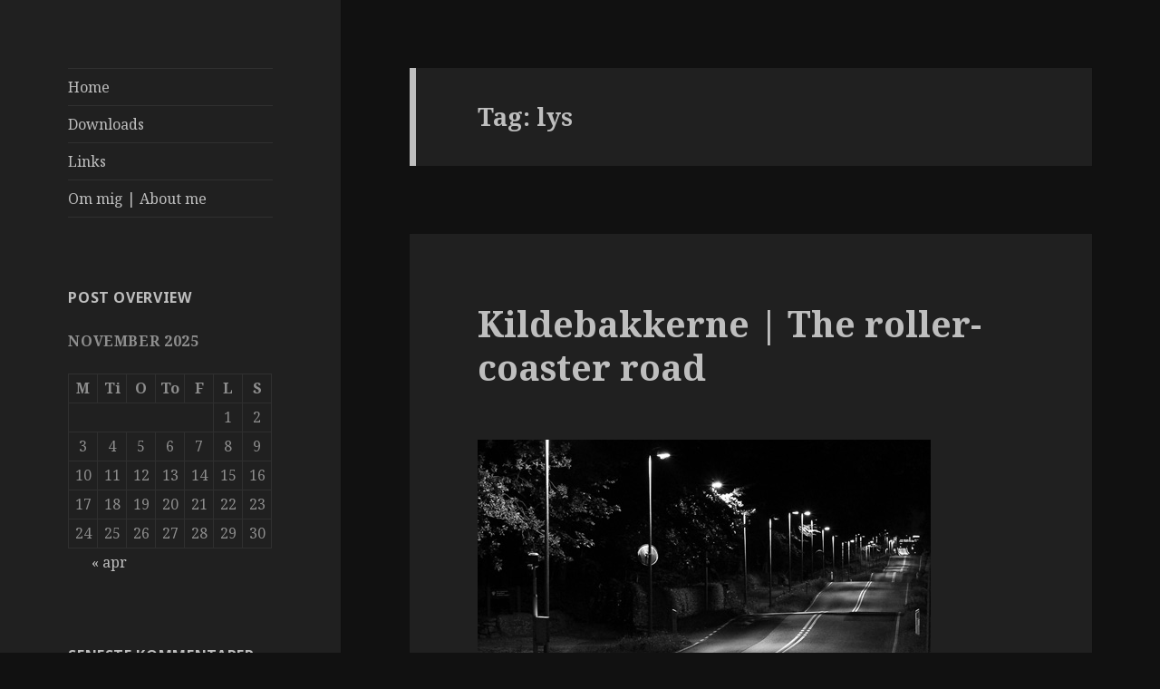

--- FILE ---
content_type: text/html; charset=UTF-8
request_url: https://c-langkjaer.dk/wordpress/tag/lys/
body_size: 11241
content:
<!DOCTYPE html>
<html lang="da-DK" class="no-js">
<head>
	<meta charset="UTF-8">
	<meta name="viewport" content="width=device-width">
	<link rel="profile" href="https://gmpg.org/xfn/11">
	<link rel="pingback" href="https://c-langkjaer.dk/wordpress/xmlrpc.php">
	<!--[if lt IE 9]>
	<script src="https://c-langkjaer.dk/wordpress/wp-content/themes/twentyfifteen/js/html5.js?ver=3.7.0"></script>
	<![endif]-->
	<script>(function(html){html.className = html.className.replace(/\bno-js\b/,'js')})(document.documentElement);</script>
<title>lys &#8211; Just another . . . . . . . . . blog!</title>
<meta name='robots' content='max-image-preview:large' />
<link rel='dns-prefetch' href='//secure.gravatar.com' />
<link rel='dns-prefetch' href='//fonts.googleapis.com' />
<link rel='dns-prefetch' href='//s.w.org' />
<link rel='dns-prefetch' href='//v0.wordpress.com' />
<link href='https://fonts.gstatic.com' crossorigin rel='preconnect' />
<link rel="alternate" type="application/rss+xml" title="Just another . . . . . . . . . blog! &raquo; Feed" href="https://c-langkjaer.dk/wordpress/feed/" />
<link rel="alternate" type="application/rss+xml" title="Just another . . . . . . . . . blog! &raquo;-kommentar-feed" href="https://c-langkjaer.dk/wordpress/comments/feed/" />
<link rel="alternate" type="application/rss+xml" title="Just another . . . . . . . . . blog! &raquo; lys-tag-feed" href="https://c-langkjaer.dk/wordpress/tag/lys/feed/" />
<script>
window._wpemojiSettings = {"baseUrl":"https:\/\/s.w.org\/images\/core\/emoji\/14.0.0\/72x72\/","ext":".png","svgUrl":"https:\/\/s.w.org\/images\/core\/emoji\/14.0.0\/svg\/","svgExt":".svg","source":{"concatemoji":"https:\/\/c-langkjaer.dk\/wordpress\/wp-includes\/js\/wp-emoji-release.min.js?ver=6.0.11"}};
/*! This file is auto-generated */
!function(e,a,t){var n,r,o,i=a.createElement("canvas"),p=i.getContext&&i.getContext("2d");function s(e,t){var a=String.fromCharCode,e=(p.clearRect(0,0,i.width,i.height),p.fillText(a.apply(this,e),0,0),i.toDataURL());return p.clearRect(0,0,i.width,i.height),p.fillText(a.apply(this,t),0,0),e===i.toDataURL()}function c(e){var t=a.createElement("script");t.src=e,t.defer=t.type="text/javascript",a.getElementsByTagName("head")[0].appendChild(t)}for(o=Array("flag","emoji"),t.supports={everything:!0,everythingExceptFlag:!0},r=0;r<o.length;r++)t.supports[o[r]]=function(e){if(!p||!p.fillText)return!1;switch(p.textBaseline="top",p.font="600 32px Arial",e){case"flag":return s([127987,65039,8205,9895,65039],[127987,65039,8203,9895,65039])?!1:!s([55356,56826,55356,56819],[55356,56826,8203,55356,56819])&&!s([55356,57332,56128,56423,56128,56418,56128,56421,56128,56430,56128,56423,56128,56447],[55356,57332,8203,56128,56423,8203,56128,56418,8203,56128,56421,8203,56128,56430,8203,56128,56423,8203,56128,56447]);case"emoji":return!s([129777,127995,8205,129778,127999],[129777,127995,8203,129778,127999])}return!1}(o[r]),t.supports.everything=t.supports.everything&&t.supports[o[r]],"flag"!==o[r]&&(t.supports.everythingExceptFlag=t.supports.everythingExceptFlag&&t.supports[o[r]]);t.supports.everythingExceptFlag=t.supports.everythingExceptFlag&&!t.supports.flag,t.DOMReady=!1,t.readyCallback=function(){t.DOMReady=!0},t.supports.everything||(n=function(){t.readyCallback()},a.addEventListener?(a.addEventListener("DOMContentLoaded",n,!1),e.addEventListener("load",n,!1)):(e.attachEvent("onload",n),a.attachEvent("onreadystatechange",function(){"complete"===a.readyState&&t.readyCallback()})),(e=t.source||{}).concatemoji?c(e.concatemoji):e.wpemoji&&e.twemoji&&(c(e.twemoji),c(e.wpemoji)))}(window,document,window._wpemojiSettings);
</script>
<style>
img.wp-smiley,
img.emoji {
	display: inline !important;
	border: none !important;
	box-shadow: none !important;
	height: 1em !important;
	width: 1em !important;
	margin: 0 0.07em !important;
	vertical-align: -0.1em !important;
	background: none !important;
	padding: 0 !important;
}
</style>
	<link rel='stylesheet' id='twentyfifteen-jetpack-css'  href='https://c-langkjaer.dk/wordpress/wp-content/plugins/jetpack/modules/theme-tools/compat/twentyfifteen.css?ver=11.2.2' media='all' />
<link rel='stylesheet' id='wp-block-library-css'  href='https://c-langkjaer.dk/wordpress/wp-includes/css/dist/block-library/style.min.css?ver=6.0.11' media='all' />
<style id='wp-block-library-inline-css'>
.has-text-align-justify{text-align:justify;}
</style>
<style id='wp-block-library-theme-inline-css'>
.wp-block-audio figcaption{color:#555;font-size:13px;text-align:center}.is-dark-theme .wp-block-audio figcaption{color:hsla(0,0%,100%,.65)}.wp-block-code{border:1px solid #ccc;border-radius:4px;font-family:Menlo,Consolas,monaco,monospace;padding:.8em 1em}.wp-block-embed figcaption{color:#555;font-size:13px;text-align:center}.is-dark-theme .wp-block-embed figcaption{color:hsla(0,0%,100%,.65)}.blocks-gallery-caption{color:#555;font-size:13px;text-align:center}.is-dark-theme .blocks-gallery-caption{color:hsla(0,0%,100%,.65)}.wp-block-image figcaption{color:#555;font-size:13px;text-align:center}.is-dark-theme .wp-block-image figcaption{color:hsla(0,0%,100%,.65)}.wp-block-pullquote{border-top:4px solid;border-bottom:4px solid;margin-bottom:1.75em;color:currentColor}.wp-block-pullquote__citation,.wp-block-pullquote cite,.wp-block-pullquote footer{color:currentColor;text-transform:uppercase;font-size:.8125em;font-style:normal}.wp-block-quote{border-left:.25em solid;margin:0 0 1.75em;padding-left:1em}.wp-block-quote cite,.wp-block-quote footer{color:currentColor;font-size:.8125em;position:relative;font-style:normal}.wp-block-quote.has-text-align-right{border-left:none;border-right:.25em solid;padding-left:0;padding-right:1em}.wp-block-quote.has-text-align-center{border:none;padding-left:0}.wp-block-quote.is-large,.wp-block-quote.is-style-large,.wp-block-quote.is-style-plain{border:none}.wp-block-search .wp-block-search__label{font-weight:700}:where(.wp-block-group.has-background){padding:1.25em 2.375em}.wp-block-separator.has-css-opacity{opacity:.4}.wp-block-separator{border:none;border-bottom:2px solid;margin-left:auto;margin-right:auto}.wp-block-separator.has-alpha-channel-opacity{opacity:1}.wp-block-separator:not(.is-style-wide):not(.is-style-dots){width:100px}.wp-block-separator.has-background:not(.is-style-dots){border-bottom:none;height:1px}.wp-block-separator.has-background:not(.is-style-wide):not(.is-style-dots){height:2px}.wp-block-table thead{border-bottom:3px solid}.wp-block-table tfoot{border-top:3px solid}.wp-block-table td,.wp-block-table th{padding:.5em;border:1px solid;word-break:normal}.wp-block-table figcaption{color:#555;font-size:13px;text-align:center}.is-dark-theme .wp-block-table figcaption{color:hsla(0,0%,100%,.65)}.wp-block-video figcaption{color:#555;font-size:13px;text-align:center}.is-dark-theme .wp-block-video figcaption{color:hsla(0,0%,100%,.65)}.wp-block-template-part.has-background{padding:1.25em 2.375em;margin-top:0;margin-bottom:0}
</style>
<link rel='stylesheet' id='mediaelement-css'  href='https://c-langkjaer.dk/wordpress/wp-includes/js/mediaelement/mediaelementplayer-legacy.min.css?ver=4.2.16' media='all' />
<link rel='stylesheet' id='wp-mediaelement-css'  href='https://c-langkjaer.dk/wordpress/wp-includes/js/mediaelement/wp-mediaelement.min.css?ver=6.0.11' media='all' />
<style id='global-styles-inline-css'>
body{--wp--preset--color--black: #000000;--wp--preset--color--cyan-bluish-gray: #abb8c3;--wp--preset--color--white: #fff;--wp--preset--color--pale-pink: #f78da7;--wp--preset--color--vivid-red: #cf2e2e;--wp--preset--color--luminous-vivid-orange: #ff6900;--wp--preset--color--luminous-vivid-amber: #fcb900;--wp--preset--color--light-green-cyan: #7bdcb5;--wp--preset--color--vivid-green-cyan: #00d084;--wp--preset--color--pale-cyan-blue: #8ed1fc;--wp--preset--color--vivid-cyan-blue: #0693e3;--wp--preset--color--vivid-purple: #9b51e0;--wp--preset--color--dark-gray: #111;--wp--preset--color--light-gray: #f1f1f1;--wp--preset--color--yellow: #f4ca16;--wp--preset--color--dark-brown: #352712;--wp--preset--color--medium-pink: #e53b51;--wp--preset--color--light-pink: #ffe5d1;--wp--preset--color--dark-purple: #2e2256;--wp--preset--color--purple: #674970;--wp--preset--color--blue-gray: #22313f;--wp--preset--color--bright-blue: #55c3dc;--wp--preset--color--light-blue: #e9f2f9;--wp--preset--gradient--vivid-cyan-blue-to-vivid-purple: linear-gradient(135deg,rgba(6,147,227,1) 0%,rgb(155,81,224) 100%);--wp--preset--gradient--light-green-cyan-to-vivid-green-cyan: linear-gradient(135deg,rgb(122,220,180) 0%,rgb(0,208,130) 100%);--wp--preset--gradient--luminous-vivid-amber-to-luminous-vivid-orange: linear-gradient(135deg,rgba(252,185,0,1) 0%,rgba(255,105,0,1) 100%);--wp--preset--gradient--luminous-vivid-orange-to-vivid-red: linear-gradient(135deg,rgba(255,105,0,1) 0%,rgb(207,46,46) 100%);--wp--preset--gradient--very-light-gray-to-cyan-bluish-gray: linear-gradient(135deg,rgb(238,238,238) 0%,rgb(169,184,195) 100%);--wp--preset--gradient--cool-to-warm-spectrum: linear-gradient(135deg,rgb(74,234,220) 0%,rgb(151,120,209) 20%,rgb(207,42,186) 40%,rgb(238,44,130) 60%,rgb(251,105,98) 80%,rgb(254,248,76) 100%);--wp--preset--gradient--blush-light-purple: linear-gradient(135deg,rgb(255,206,236) 0%,rgb(152,150,240) 100%);--wp--preset--gradient--blush-bordeaux: linear-gradient(135deg,rgb(254,205,165) 0%,rgb(254,45,45) 50%,rgb(107,0,62) 100%);--wp--preset--gradient--luminous-dusk: linear-gradient(135deg,rgb(255,203,112) 0%,rgb(199,81,192) 50%,rgb(65,88,208) 100%);--wp--preset--gradient--pale-ocean: linear-gradient(135deg,rgb(255,245,203) 0%,rgb(182,227,212) 50%,rgb(51,167,181) 100%);--wp--preset--gradient--electric-grass: linear-gradient(135deg,rgb(202,248,128) 0%,rgb(113,206,126) 100%);--wp--preset--gradient--midnight: linear-gradient(135deg,rgb(2,3,129) 0%,rgb(40,116,252) 100%);--wp--preset--gradient--dark-gray-gradient-gradient: linear-gradient(90deg, rgba(17,17,17,1) 0%, rgba(42,42,42,1) 100%);--wp--preset--gradient--light-gray-gradient: linear-gradient(90deg, rgba(241,241,241,1) 0%, rgba(215,215,215,1) 100%);--wp--preset--gradient--white-gradient: linear-gradient(90deg, rgba(255,255,255,1) 0%, rgba(230,230,230,1) 100%);--wp--preset--gradient--yellow-gradient: linear-gradient(90deg, rgba(244,202,22,1) 0%, rgba(205,168,10,1) 100%);--wp--preset--gradient--dark-brown-gradient: linear-gradient(90deg, rgba(53,39,18,1) 0%, rgba(91,67,31,1) 100%);--wp--preset--gradient--medium-pink-gradient: linear-gradient(90deg, rgba(229,59,81,1) 0%, rgba(209,28,51,1) 100%);--wp--preset--gradient--light-pink-gradient: linear-gradient(90deg, rgba(255,229,209,1) 0%, rgba(255,200,158,1) 100%);--wp--preset--gradient--dark-purple-gradient: linear-gradient(90deg, rgba(46,34,86,1) 0%, rgba(66,48,123,1) 100%);--wp--preset--gradient--purple-gradient: linear-gradient(90deg, rgba(103,73,112,1) 0%, rgba(131,93,143,1) 100%);--wp--preset--gradient--blue-gray-gradient: linear-gradient(90deg, rgba(34,49,63,1) 0%, rgba(52,75,96,1) 100%);--wp--preset--gradient--bright-blue-gradient: linear-gradient(90deg, rgba(85,195,220,1) 0%, rgba(43,180,211,1) 100%);--wp--preset--gradient--light-blue-gradient: linear-gradient(90deg, rgba(233,242,249,1) 0%, rgba(193,218,238,1) 100%);--wp--preset--duotone--dark-grayscale: url('#wp-duotone-dark-grayscale');--wp--preset--duotone--grayscale: url('#wp-duotone-grayscale');--wp--preset--duotone--purple-yellow: url('#wp-duotone-purple-yellow');--wp--preset--duotone--blue-red: url('#wp-duotone-blue-red');--wp--preset--duotone--midnight: url('#wp-duotone-midnight');--wp--preset--duotone--magenta-yellow: url('#wp-duotone-magenta-yellow');--wp--preset--duotone--purple-green: url('#wp-duotone-purple-green');--wp--preset--duotone--blue-orange: url('#wp-duotone-blue-orange');--wp--preset--font-size--small: 13px;--wp--preset--font-size--medium: 20px;--wp--preset--font-size--large: 36px;--wp--preset--font-size--x-large: 42px;}.has-black-color{color: var(--wp--preset--color--black) !important;}.has-cyan-bluish-gray-color{color: var(--wp--preset--color--cyan-bluish-gray) !important;}.has-white-color{color: var(--wp--preset--color--white) !important;}.has-pale-pink-color{color: var(--wp--preset--color--pale-pink) !important;}.has-vivid-red-color{color: var(--wp--preset--color--vivid-red) !important;}.has-luminous-vivid-orange-color{color: var(--wp--preset--color--luminous-vivid-orange) !important;}.has-luminous-vivid-amber-color{color: var(--wp--preset--color--luminous-vivid-amber) !important;}.has-light-green-cyan-color{color: var(--wp--preset--color--light-green-cyan) !important;}.has-vivid-green-cyan-color{color: var(--wp--preset--color--vivid-green-cyan) !important;}.has-pale-cyan-blue-color{color: var(--wp--preset--color--pale-cyan-blue) !important;}.has-vivid-cyan-blue-color{color: var(--wp--preset--color--vivid-cyan-blue) !important;}.has-vivid-purple-color{color: var(--wp--preset--color--vivid-purple) !important;}.has-black-background-color{background-color: var(--wp--preset--color--black) !important;}.has-cyan-bluish-gray-background-color{background-color: var(--wp--preset--color--cyan-bluish-gray) !important;}.has-white-background-color{background-color: var(--wp--preset--color--white) !important;}.has-pale-pink-background-color{background-color: var(--wp--preset--color--pale-pink) !important;}.has-vivid-red-background-color{background-color: var(--wp--preset--color--vivid-red) !important;}.has-luminous-vivid-orange-background-color{background-color: var(--wp--preset--color--luminous-vivid-orange) !important;}.has-luminous-vivid-amber-background-color{background-color: var(--wp--preset--color--luminous-vivid-amber) !important;}.has-light-green-cyan-background-color{background-color: var(--wp--preset--color--light-green-cyan) !important;}.has-vivid-green-cyan-background-color{background-color: var(--wp--preset--color--vivid-green-cyan) !important;}.has-pale-cyan-blue-background-color{background-color: var(--wp--preset--color--pale-cyan-blue) !important;}.has-vivid-cyan-blue-background-color{background-color: var(--wp--preset--color--vivid-cyan-blue) !important;}.has-vivid-purple-background-color{background-color: var(--wp--preset--color--vivid-purple) !important;}.has-black-border-color{border-color: var(--wp--preset--color--black) !important;}.has-cyan-bluish-gray-border-color{border-color: var(--wp--preset--color--cyan-bluish-gray) !important;}.has-white-border-color{border-color: var(--wp--preset--color--white) !important;}.has-pale-pink-border-color{border-color: var(--wp--preset--color--pale-pink) !important;}.has-vivid-red-border-color{border-color: var(--wp--preset--color--vivid-red) !important;}.has-luminous-vivid-orange-border-color{border-color: var(--wp--preset--color--luminous-vivid-orange) !important;}.has-luminous-vivid-amber-border-color{border-color: var(--wp--preset--color--luminous-vivid-amber) !important;}.has-light-green-cyan-border-color{border-color: var(--wp--preset--color--light-green-cyan) !important;}.has-vivid-green-cyan-border-color{border-color: var(--wp--preset--color--vivid-green-cyan) !important;}.has-pale-cyan-blue-border-color{border-color: var(--wp--preset--color--pale-cyan-blue) !important;}.has-vivid-cyan-blue-border-color{border-color: var(--wp--preset--color--vivid-cyan-blue) !important;}.has-vivid-purple-border-color{border-color: var(--wp--preset--color--vivid-purple) !important;}.has-vivid-cyan-blue-to-vivid-purple-gradient-background{background: var(--wp--preset--gradient--vivid-cyan-blue-to-vivid-purple) !important;}.has-light-green-cyan-to-vivid-green-cyan-gradient-background{background: var(--wp--preset--gradient--light-green-cyan-to-vivid-green-cyan) !important;}.has-luminous-vivid-amber-to-luminous-vivid-orange-gradient-background{background: var(--wp--preset--gradient--luminous-vivid-amber-to-luminous-vivid-orange) !important;}.has-luminous-vivid-orange-to-vivid-red-gradient-background{background: var(--wp--preset--gradient--luminous-vivid-orange-to-vivid-red) !important;}.has-very-light-gray-to-cyan-bluish-gray-gradient-background{background: var(--wp--preset--gradient--very-light-gray-to-cyan-bluish-gray) !important;}.has-cool-to-warm-spectrum-gradient-background{background: var(--wp--preset--gradient--cool-to-warm-spectrum) !important;}.has-blush-light-purple-gradient-background{background: var(--wp--preset--gradient--blush-light-purple) !important;}.has-blush-bordeaux-gradient-background{background: var(--wp--preset--gradient--blush-bordeaux) !important;}.has-luminous-dusk-gradient-background{background: var(--wp--preset--gradient--luminous-dusk) !important;}.has-pale-ocean-gradient-background{background: var(--wp--preset--gradient--pale-ocean) !important;}.has-electric-grass-gradient-background{background: var(--wp--preset--gradient--electric-grass) !important;}.has-midnight-gradient-background{background: var(--wp--preset--gradient--midnight) !important;}.has-small-font-size{font-size: var(--wp--preset--font-size--small) !important;}.has-medium-font-size{font-size: var(--wp--preset--font-size--medium) !important;}.has-large-font-size{font-size: var(--wp--preset--font-size--large) !important;}.has-x-large-font-size{font-size: var(--wp--preset--font-size--x-large) !important;}
</style>
<link rel='stylesheet' id='twentyfifteen-fonts-css'  href='https://fonts.googleapis.com/css?family=Noto+Sans%3A400italic%2C700italic%2C400%2C700%7CNoto+Serif%3A400italic%2C700italic%2C400%2C700%7CInconsolata%3A400%2C700&#038;subset=latin%2Clatin-ext&#038;display=fallback' media='all' />
<link rel='stylesheet' id='genericons-css'  href='https://c-langkjaer.dk/wordpress/wp-content/plugins/jetpack/_inc/genericons/genericons/genericons.css?ver=3.1' media='all' />
<link rel='stylesheet' id='twentyfifteen-style-css'  href='https://c-langkjaer.dk/wordpress/wp-content/themes/twentyfifteenschild/style.css?ver=20201208' media='all' />
<style id='twentyfifteen-style-inline-css'>
	/* Color Scheme */

	/* Background Color */
	body {
		background-color: #111111;
	}

	/* Sidebar Background Color */
	body:before,
	.site-header {
		background-color: #202020;
	}

	/* Box Background Color */
	.post-navigation,
	.pagination,
	.secondary,
	.site-footer,
	.hentry,
	.page-header,
	.page-content,
	.comments-area,
	.widecolumn {
		background-color: #202020;
	}

	/* Box Background Color */
	button,
	input[type="button"],
	input[type="reset"],
	input[type="submit"],
	.pagination .prev,
	.pagination .next,
	.widget_calendar tbody a,
	.widget_calendar tbody a:hover,
	.widget_calendar tbody a:focus,
	.page-links a,
	.page-links a:hover,
	.page-links a:focus,
	.sticky-post {
		color: #202020;
	}

	/* Main Text Color */
	button,
	input[type="button"],
	input[type="reset"],
	input[type="submit"],
	.pagination .prev,
	.pagination .next,
	.widget_calendar tbody a,
	.page-links a,
	.sticky-post {
		background-color: #bebebe;
	}

	/* Main Text Color */
	body,
	blockquote cite,
	blockquote small,
	a,
	.dropdown-toggle:after,
	.image-navigation a:hover,
	.image-navigation a:focus,
	.comment-navigation a:hover,
	.comment-navigation a:focus,
	.widget-title,
	.entry-footer a:hover,
	.entry-footer a:focus,
	.comment-metadata a:hover,
	.comment-metadata a:focus,
	.pingback .edit-link a:hover,
	.pingback .edit-link a:focus,
	.comment-list .reply a:hover,
	.comment-list .reply a:focus,
	.site-info a:hover,
	.site-info a:focus {
		color: #bebebe;
	}

	/* Main Text Color */
	.entry-content a,
	.entry-summary a,
	.page-content a,
	.comment-content a,
	.pingback .comment-body > a,
	.author-description a,
	.taxonomy-description a,
	.textwidget a,
	.entry-footer a:hover,
	.comment-metadata a:hover,
	.pingback .edit-link a:hover,
	.comment-list .reply a:hover,
	.site-info a:hover {
		border-color: #bebebe;
	}

	/* Secondary Text Color */
	button:hover,
	button:focus,
	input[type="button"]:hover,
	input[type="button"]:focus,
	input[type="reset"]:hover,
	input[type="reset"]:focus,
	input[type="submit"]:hover,
	input[type="submit"]:focus,
	.pagination .prev:hover,
	.pagination .prev:focus,
	.pagination .next:hover,
	.pagination .next:focus,
	.widget_calendar tbody a:hover,
	.widget_calendar tbody a:focus,
	.page-links a:hover,
	.page-links a:focus {
		background-color: #bebebe; /* Fallback for IE7 and IE8 */
		background-color: rgba( 190, 190, 190, 0.7);
	}

	/* Secondary Text Color */
	blockquote,
	a:hover,
	a:focus,
	.main-navigation .menu-item-description,
	.post-navigation .meta-nav,
	.post-navigation a:hover .post-title,
	.post-navigation a:focus .post-title,
	.image-navigation,
	.image-navigation a,
	.comment-navigation,
	.comment-navigation a,
	.widget,
	.author-heading,
	.entry-footer,
	.entry-footer a,
	.taxonomy-description,
	.page-links > .page-links-title,
	.entry-caption,
	.comment-author,
	.comment-metadata,
	.comment-metadata a,
	.pingback .edit-link,
	.pingback .edit-link a,
	.post-password-form label,
	.comment-form label,
	.comment-notes,
	.comment-awaiting-moderation,
	.logged-in-as,
	.form-allowed-tags,
	.no-comments,
	.site-info,
	.site-info a,
	.wp-caption-text,
	.gallery-caption,
	.comment-list .reply a,
	.widecolumn label,
	.widecolumn .mu_register label {
		color: #bebebe; /* Fallback for IE7 and IE8 */
		color: rgba( 190, 190, 190, 0.7);
	}

	/* Secondary Text Color */
	blockquote,
	.logged-in-as a:hover,
	.comment-author a:hover {
		border-color: #bebebe; /* Fallback for IE7 and IE8 */
		border-color: rgba( 190, 190, 190, 0.7);
	}

	/* Border Color */
	hr,
	.dropdown-toggle:hover,
	.dropdown-toggle:focus {
		background-color: #bebebe; /* Fallback for IE7 and IE8 */
		background-color: rgba( 190, 190, 190, 0.1);
	}

	/* Border Color */
	pre,
	abbr[title],
	table,
	th,
	td,
	input,
	textarea,
	.main-navigation ul,
	.main-navigation li,
	.post-navigation,
	.post-navigation div + div,
	.pagination,
	.comment-navigation,
	.widget li,
	.widget_categories .children,
	.widget_nav_menu .sub-menu,
	.widget_pages .children,
	.site-header,
	.site-footer,
	.hentry + .hentry,
	.author-info,
	.entry-content .page-links a,
	.page-links > span,
	.page-header,
	.comments-area,
	.comment-list + .comment-respond,
	.comment-list article,
	.comment-list .pingback,
	.comment-list .trackback,
	.comment-list .reply a,
	.no-comments {
		border-color: #bebebe; /* Fallback for IE7 and IE8 */
		border-color: rgba( 190, 190, 190, 0.1);
	}

	/* Border Focus Color */
	a:focus,
	button:focus,
	input:focus {
		outline-color: #bebebe; /* Fallback for IE7 and IE8 */
		outline-color: rgba( 190, 190, 190, 0.3);
	}

	input:focus,
	textarea:focus {
		border-color: #bebebe; /* Fallback for IE7 and IE8 */
		border-color: rgba( 190, 190, 190, 0.3);
	}

	/* Sidebar Link Color */
	.secondary-toggle:before {
		color: #bebebe;
	}

	.site-title a,
	.site-description {
		color: #bebebe;
	}

	/* Sidebar Text Color */
	.site-title a:hover,
	.site-title a:focus {
		color: rgba( 190, 190, 190, 0.7);
	}

	/* Sidebar Border Color */
	.secondary-toggle {
		border-color: #bebebe; /* Fallback for IE7 and IE8 */
		border-color: rgba( 190, 190, 190, 0.1);
	}

	/* Sidebar Border Focus Color */
	.secondary-toggle:hover,
	.secondary-toggle:focus {
		border-color: #bebebe; /* Fallback for IE7 and IE8 */
		border-color: rgba( 190, 190, 190, 0.3);
	}

	.site-title a {
		outline-color: #bebebe; /* Fallback for IE7 and IE8 */
		outline-color: rgba( 190, 190, 190, 0.3);
	}

	/* Meta Background Color */
	.entry-footer {
		background-color: #1b1b1b;
	}

	@media screen and (min-width: 38.75em) {
		/* Main Text Color */
		.page-header {
			border-color: #bebebe;
		}
	}

	@media screen and (min-width: 59.6875em) {
		/* Make sure its transparent on desktop */
		.site-header,
		.secondary {
			background-color: transparent;
		}

		/* Sidebar Background Color */
		.widget button,
		.widget input[type="button"],
		.widget input[type="reset"],
		.widget input[type="submit"],
		.widget_calendar tbody a,
		.widget_calendar tbody a:hover,
		.widget_calendar tbody a:focus {
			color: #202020;
		}

		/* Sidebar Link Color */
		.secondary a,
		.dropdown-toggle:after,
		.widget-title,
		.widget blockquote cite,
		.widget blockquote small {
			color: #bebebe;
		}

		.widget button,
		.widget input[type="button"],
		.widget input[type="reset"],
		.widget input[type="submit"],
		.widget_calendar tbody a {
			background-color: #bebebe;
		}

		.textwidget a {
			border-color: #bebebe;
		}

		/* Sidebar Text Color */
		.secondary a:hover,
		.secondary a:focus,
		.main-navigation .menu-item-description,
		.widget,
		.widget blockquote,
		.widget .wp-caption-text,
		.widget .gallery-caption {
			color: rgba( 190, 190, 190, 0.7);
		}

		.widget button:hover,
		.widget button:focus,
		.widget input[type="button"]:hover,
		.widget input[type="button"]:focus,
		.widget input[type="reset"]:hover,
		.widget input[type="reset"]:focus,
		.widget input[type="submit"]:hover,
		.widget input[type="submit"]:focus,
		.widget_calendar tbody a:hover,
		.widget_calendar tbody a:focus {
			background-color: rgba( 190, 190, 190, 0.7);
		}

		.widget blockquote {
			border-color: rgba( 190, 190, 190, 0.7);
		}

		/* Sidebar Border Color */
		.main-navigation ul,
		.main-navigation li,
		.widget input,
		.widget textarea,
		.widget table,
		.widget th,
		.widget td,
		.widget pre,
		.widget li,
		.widget_categories .children,
		.widget_nav_menu .sub-menu,
		.widget_pages .children,
		.widget abbr[title] {
			border-color: rgba( 190, 190, 190, 0.1);
		}

		.dropdown-toggle:hover,
		.dropdown-toggle:focus,
		.widget hr {
			background-color: rgba( 190, 190, 190, 0.1);
		}

		.widget input:focus,
		.widget textarea:focus {
			border-color: rgba( 190, 190, 190, 0.3);
		}

		.sidebar a:focus,
		.dropdown-toggle:focus {
			outline-color: rgba( 190, 190, 190, 0.3);
		}
	}
</style>
<link rel='stylesheet' id='twentyfifteen-block-style-css'  href='https://c-langkjaer.dk/wordpress/wp-content/themes/twentyfifteen/css/blocks.css?ver=20220524' media='all' />
<!--[if lt IE 9]>
<link rel='stylesheet' id='twentyfifteen-ie-css'  href='https://c-langkjaer.dk/wordpress/wp-content/themes/twentyfifteen/css/ie.css?ver=20170916' media='all' />
<![endif]-->
<!--[if lt IE 8]>
<link rel='stylesheet' id='twentyfifteen-ie7-css'  href='https://c-langkjaer.dk/wordpress/wp-content/themes/twentyfifteen/css/ie7.css?ver=20141210' media='all' />
<![endif]-->
<link rel='stylesheet' id='jetpack_css-css'  href='https://c-langkjaer.dk/wordpress/wp-content/plugins/jetpack/css/jetpack.css?ver=11.2.2' media='all' />
<script src='https://c-langkjaer.dk/wordpress/wp-includes/js/jquery/jquery.min.js?ver=3.6.0' id='jquery-core-js'></script>
<script src='https://c-langkjaer.dk/wordpress/wp-includes/js/jquery/jquery-migrate.min.js?ver=3.3.2' id='jquery-migrate-js'></script>
<link rel="https://api.w.org/" href="https://c-langkjaer.dk/wordpress/wp-json/" /><link rel="alternate" type="application/json" href="https://c-langkjaer.dk/wordpress/wp-json/wp/v2/tags/123" /><link rel="EditURI" type="application/rsd+xml" title="RSD" href="https://c-langkjaer.dk/wordpress/xmlrpc.php?rsd" />
<link rel="wlwmanifest" type="application/wlwmanifest+xml" href="https://c-langkjaer.dk/wordpress/wp-includes/wlwmanifest.xml" /> 
<meta name="generator" content="WordPress 6.0.11" />
<style>img#wpstats{display:none}</style>
	<style>.recentcomments a{display:inline !important;padding:0 !important;margin:0 !important;}</style>		<style type="text/css" id="twentyfifteen-header-css">
				.site-header {
			padding-top: 14px;
			padding-bottom: 14px;
		}

		.site-branding {
			min-height: 42px;
		}

		@media screen and (min-width: 46.25em) {
			.site-header {
				padding-top: 21px;
				padding-bottom: 21px;
			}
			.site-branding {
				min-height: 56px;
			}
		}
		@media screen and (min-width: 55em) {
			.site-header {
				padding-top: 25px;
				padding-bottom: 25px;
			}
			.site-branding {
				min-height: 62px;
			}
		}
		@media screen and (min-width: 59.6875em) {
			.site-header {
				padding-top: 0;
				padding-bottom: 0;
			}
			.site-branding {
				min-height: 0;
			}
		}
					.site-title,
		.site-description {
			clip: rect(1px, 1px, 1px, 1px);
			position: absolute;
		}
		</style>
		
<!-- Jetpack Open Graph Tags -->
<meta property="og:type" content="website" />
<meta property="og:title" content="lys &#8211; Just another . . . . . . . . . blog!" />
<meta property="og:url" content="https://c-langkjaer.dk/wordpress/tag/lys/" />
<meta property="og:site_name" content="Just another . . . . . . . . . blog!" />
<meta property="og:image" content="https://s0.wp.com/i/blank.jpg" />
<meta property="og:image:alt" content="" />
<meta property="og:locale" content="da_DK" />

<!-- End Jetpack Open Graph Tags -->
</head>

<body data-rsssl=1 class="archive tag tag-lys tag-123 wp-embed-responsive">
<svg xmlns="http://www.w3.org/2000/svg" viewBox="0 0 0 0" width="0" height="0" focusable="false" role="none" style="visibility: hidden; position: absolute; left: -9999px; overflow: hidden;" ><defs><filter id="wp-duotone-dark-grayscale"><feColorMatrix color-interpolation-filters="sRGB" type="matrix" values=" .299 .587 .114 0 0 .299 .587 .114 0 0 .299 .587 .114 0 0 .299 .587 .114 0 0 " /><feComponentTransfer color-interpolation-filters="sRGB" ><feFuncR type="table" tableValues="0 0.49803921568627" /><feFuncG type="table" tableValues="0 0.49803921568627" /><feFuncB type="table" tableValues="0 0.49803921568627" /><feFuncA type="table" tableValues="1 1" /></feComponentTransfer><feComposite in2="SourceGraphic" operator="in" /></filter></defs></svg><svg xmlns="http://www.w3.org/2000/svg" viewBox="0 0 0 0" width="0" height="0" focusable="false" role="none" style="visibility: hidden; position: absolute; left: -9999px; overflow: hidden;" ><defs><filter id="wp-duotone-grayscale"><feColorMatrix color-interpolation-filters="sRGB" type="matrix" values=" .299 .587 .114 0 0 .299 .587 .114 0 0 .299 .587 .114 0 0 .299 .587 .114 0 0 " /><feComponentTransfer color-interpolation-filters="sRGB" ><feFuncR type="table" tableValues="0 1" /><feFuncG type="table" tableValues="0 1" /><feFuncB type="table" tableValues="0 1" /><feFuncA type="table" tableValues="1 1" /></feComponentTransfer><feComposite in2="SourceGraphic" operator="in" /></filter></defs></svg><svg xmlns="http://www.w3.org/2000/svg" viewBox="0 0 0 0" width="0" height="0" focusable="false" role="none" style="visibility: hidden; position: absolute; left: -9999px; overflow: hidden;" ><defs><filter id="wp-duotone-purple-yellow"><feColorMatrix color-interpolation-filters="sRGB" type="matrix" values=" .299 .587 .114 0 0 .299 .587 .114 0 0 .299 .587 .114 0 0 .299 .587 .114 0 0 " /><feComponentTransfer color-interpolation-filters="sRGB" ><feFuncR type="table" tableValues="0.54901960784314 0.98823529411765" /><feFuncG type="table" tableValues="0 1" /><feFuncB type="table" tableValues="0.71764705882353 0.25490196078431" /><feFuncA type="table" tableValues="1 1" /></feComponentTransfer><feComposite in2="SourceGraphic" operator="in" /></filter></defs></svg><svg xmlns="http://www.w3.org/2000/svg" viewBox="0 0 0 0" width="0" height="0" focusable="false" role="none" style="visibility: hidden; position: absolute; left: -9999px; overflow: hidden;" ><defs><filter id="wp-duotone-blue-red"><feColorMatrix color-interpolation-filters="sRGB" type="matrix" values=" .299 .587 .114 0 0 .299 .587 .114 0 0 .299 .587 .114 0 0 .299 .587 .114 0 0 " /><feComponentTransfer color-interpolation-filters="sRGB" ><feFuncR type="table" tableValues="0 1" /><feFuncG type="table" tableValues="0 0.27843137254902" /><feFuncB type="table" tableValues="0.5921568627451 0.27843137254902" /><feFuncA type="table" tableValues="1 1" /></feComponentTransfer><feComposite in2="SourceGraphic" operator="in" /></filter></defs></svg><svg xmlns="http://www.w3.org/2000/svg" viewBox="0 0 0 0" width="0" height="0" focusable="false" role="none" style="visibility: hidden; position: absolute; left: -9999px; overflow: hidden;" ><defs><filter id="wp-duotone-midnight"><feColorMatrix color-interpolation-filters="sRGB" type="matrix" values=" .299 .587 .114 0 0 .299 .587 .114 0 0 .299 .587 .114 0 0 .299 .587 .114 0 0 " /><feComponentTransfer color-interpolation-filters="sRGB" ><feFuncR type="table" tableValues="0 0" /><feFuncG type="table" tableValues="0 0.64705882352941" /><feFuncB type="table" tableValues="0 1" /><feFuncA type="table" tableValues="1 1" /></feComponentTransfer><feComposite in2="SourceGraphic" operator="in" /></filter></defs></svg><svg xmlns="http://www.w3.org/2000/svg" viewBox="0 0 0 0" width="0" height="0" focusable="false" role="none" style="visibility: hidden; position: absolute; left: -9999px; overflow: hidden;" ><defs><filter id="wp-duotone-magenta-yellow"><feColorMatrix color-interpolation-filters="sRGB" type="matrix" values=" .299 .587 .114 0 0 .299 .587 .114 0 0 .299 .587 .114 0 0 .299 .587 .114 0 0 " /><feComponentTransfer color-interpolation-filters="sRGB" ><feFuncR type="table" tableValues="0.78039215686275 1" /><feFuncG type="table" tableValues="0 0.94901960784314" /><feFuncB type="table" tableValues="0.35294117647059 0.47058823529412" /><feFuncA type="table" tableValues="1 1" /></feComponentTransfer><feComposite in2="SourceGraphic" operator="in" /></filter></defs></svg><svg xmlns="http://www.w3.org/2000/svg" viewBox="0 0 0 0" width="0" height="0" focusable="false" role="none" style="visibility: hidden; position: absolute; left: -9999px; overflow: hidden;" ><defs><filter id="wp-duotone-purple-green"><feColorMatrix color-interpolation-filters="sRGB" type="matrix" values=" .299 .587 .114 0 0 .299 .587 .114 0 0 .299 .587 .114 0 0 .299 .587 .114 0 0 " /><feComponentTransfer color-interpolation-filters="sRGB" ><feFuncR type="table" tableValues="0.65098039215686 0.40392156862745" /><feFuncG type="table" tableValues="0 1" /><feFuncB type="table" tableValues="0.44705882352941 0.4" /><feFuncA type="table" tableValues="1 1" /></feComponentTransfer><feComposite in2="SourceGraphic" operator="in" /></filter></defs></svg><svg xmlns="http://www.w3.org/2000/svg" viewBox="0 0 0 0" width="0" height="0" focusable="false" role="none" style="visibility: hidden; position: absolute; left: -9999px; overflow: hidden;" ><defs><filter id="wp-duotone-blue-orange"><feColorMatrix color-interpolation-filters="sRGB" type="matrix" values=" .299 .587 .114 0 0 .299 .587 .114 0 0 .299 .587 .114 0 0 .299 .587 .114 0 0 " /><feComponentTransfer color-interpolation-filters="sRGB" ><feFuncR type="table" tableValues="0.098039215686275 1" /><feFuncG type="table" tableValues="0 0.66274509803922" /><feFuncB type="table" tableValues="0.84705882352941 0.41960784313725" /><feFuncA type="table" tableValues="1 1" /></feComponentTransfer><feComposite in2="SourceGraphic" operator="in" /></filter></defs></svg><div id="page" class="hfeed site">
	<a class="skip-link screen-reader-text" href="#content">Hop til indhold</a>

	<div id="sidebar" class="sidebar">
		<header id="masthead" class="site-header">
			<div class="site-branding">
										<p class="site-title"><a href="https://c-langkjaer.dk/wordpress/" rel="home">Just another . . . . . . . . . blog!</a></p>
										<button class="secondary-toggle">Menu og widgets</button>
			</div><!-- .site-branding -->
		</header><!-- .site-header -->

			<div id="secondary" class="secondary">

					<nav id="site-navigation" class="main-navigation">
				<div class="menu-todays-menu-container"><ul id="menu-todays-menu" class="nav-menu"><li id="menu-item-1712" class="menu-item menu-item-type-custom menu-item-object-custom menu-item-home menu-item-1712"><a href="https://c-langkjaer.dk/wordpress/">Home</a></li>
<li id="menu-item-3594" class="menu-item menu-item-type-post_type menu-item-object-page menu-item-3594"><a href="https://c-langkjaer.dk/wordpress/downloads/">Downloads</a></li>
<li id="menu-item-3596" class="menu-item menu-item-type-post_type menu-item-object-page menu-item-3596"><a href="https://c-langkjaer.dk/wordpress/links/">Links</a></li>
<li id="menu-item-3599" class="menu-item menu-item-type-post_type menu-item-object-page menu-item-3599"><a href="https://c-langkjaer.dk/wordpress/about/">Om mig | About me</a></li>
</ul></div>			</nav><!-- .main-navigation -->
		
		
					<div id="widget-area" class="widget-area" role="complementary">
				<aside id="calendar-3" class="widget widget_calendar"><h2 class="widget-title">Post overview</h2><div id="calendar_wrap" class="calendar_wrap"><table id="wp-calendar" class="wp-calendar-table">
	<caption>november 2025</caption>
	<thead>
	<tr>
		<th scope="col" title="mandag">M</th>
		<th scope="col" title="tirsdag">Ti</th>
		<th scope="col" title="onsdag">O</th>
		<th scope="col" title="torsdag">To</th>
		<th scope="col" title="fredag">F</th>
		<th scope="col" title="lørdag">L</th>
		<th scope="col" title="søndag">S</th>
	</tr>
	</thead>
	<tbody>
	<tr>
		<td colspan="5" class="pad">&nbsp;</td><td>1</td><td>2</td>
	</tr>
	<tr>
		<td>3</td><td>4</td><td>5</td><td>6</td><td>7</td><td>8</td><td>9</td>
	</tr>
	<tr>
		<td>10</td><td>11</td><td>12</td><td>13</td><td>14</td><td>15</td><td>16</td>
	</tr>
	<tr>
		<td>17</td><td>18</td><td>19</td><td>20</td><td>21</td><td>22</td><td id="today">23</td>
	</tr>
	<tr>
		<td>24</td><td>25</td><td>26</td><td>27</td><td>28</td><td>29</td><td>30</td>
	</tr>
	</tbody>
	</table><nav aria-label="Forrige og næste måneder" class="wp-calendar-nav">
		<span class="wp-calendar-nav-prev"><a href="https://c-langkjaer.dk/wordpress/2025/04/">&laquo; apr</a></span>
		<span class="pad">&nbsp;</span>
		<span class="wp-calendar-nav-next">&nbsp;</span>
	</nav></div></aside><aside id="recent-comments-3" class="widget widget_recent_comments"><h2 class="widget-title">Seneste kommentarer</h2><nav aria-label="Seneste kommentarer"><ul id="recentcomments"><li class="recentcomments"><span class="comment-author-link"><a href='https://c-langkjaer.dk/wordpress' rel='external nofollow ugc' class='url'>Carsten</a></span> til <a href="https://c-langkjaer.dk/wordpress/2024/12/farvel-carsten/comment-page-1/#comment-15820">Farvel Carsten</a></li><li class="recentcomments"><span class="comment-author-link">Gerry</span> til <a href="https://c-langkjaer.dk/wordpress/2024/12/farvel-carsten/comment-page-1/#comment-15818">Farvel Carsten</a></li><li class="recentcomments"><span class="comment-author-link"><a href='https://c-langkjaer.dk/wordpress' rel='external nofollow ugc' class='url'>Carsten</a></span> til <a href="https://c-langkjaer.dk/wordpress/2024/11/early-winter/comment-page-1/#comment-15746">Early winter</a></li><li class="recentcomments"><span class="comment-author-link">Truels Nørholm</span> til <a href="https://c-langkjaer.dk/wordpress/2024/11/early-winter/comment-page-1/#comment-15745">Early winter</a></li><li class="recentcomments"><span class="comment-author-link"><a href='http://www.torchlakeviews.com' rel='external nofollow ugc' class='url'>Gerry</a></span> til <a href="https://c-langkjaer.dk/wordpress/2024/11/early-winter/comment-page-1/#comment-15741">Early winter</a></li><li class="recentcomments"><span class="comment-author-link"><a href='https://c-langkjaer.dk/wordpress' rel='external nofollow ugc' class='url'>Carsten</a></span> til <a href="https://c-langkjaer.dk/wordpress/2024/10/1720-a-d/comment-page-1/#comment-15587">1720 A.D.</a></li><li class="recentcomments"><span class="comment-author-link"><a href='http://www.torchlakeviews.com' rel='external nofollow ugc' class='url'>Gerry Sell</a></span> til <a href="https://c-langkjaer.dk/wordpress/2024/10/1720-a-d/comment-page-1/#comment-15487">1720 A.D.</a></li><li class="recentcomments"><span class="comment-author-link"><a href='http://www.torchlakeviews.com' rel='external nofollow ugc' class='url'>Gerry</a></span> til <a href="https://c-langkjaer.dk/wordpress/2024/09/september-30/comment-page-1/#comment-15263">September 30.</a></li><li class="recentcomments"><span class="comment-author-link"><a href='https://c-langkjaer.dk/wordpress' rel='external nofollow ugc' class='url'>Carsten</a></span> til <a href="https://c-langkjaer.dk/wordpress/2024/09/september-30/comment-page-1/#comment-15262">September 30.</a></li><li class="recentcomments"><span class="comment-author-link"><a href='http://www.torchlakeviews.com' rel='external nofollow ugc' class='url'>Gerry</a></span> til <a href="https://c-langkjaer.dk/wordpress/2024/09/september-30/comment-page-1/#comment-15259">September 30.</a></li><li class="recentcomments"><span class="comment-author-link"><a href='https://c-langkjaer.dk/wordpress' rel='external nofollow ugc' class='url'>Carsten</a></span> til <a href="https://c-langkjaer.dk/wordpress/2023/10/striped-rocks/comment-page-1/#comment-10786">Striped rocks</a></li><li class="recentcomments"><span class="comment-author-link">Gerry</span> til <a href="https://c-langkjaer.dk/wordpress/2023/10/striped-rocks/comment-page-1/#comment-10785">Striped rocks</a></li><li class="recentcomments"><span class="comment-author-link"><a href='https://c-langkjaer.dk/wordpress' rel='external nofollow ugc' class='url'>Carsten</a></span> til <a href="https://c-langkjaer.dk/wordpress/2023/09/calving-iceberg/comment-page-1/#comment-10632">Calving iceberg</a></li><li class="recentcomments"><span class="comment-author-link"><a href='https://www.facebook.com/truels.noerholm' rel='external nofollow ugc' class='url'>Truels Nørholm</a></span> til <a href="https://c-langkjaer.dk/wordpress/2023/09/calving-iceberg/comment-page-1/#comment-10631">Calving iceberg</a></li><li class="recentcomments"><span class="comment-author-link"><a href='https://c-langkjaer.dk/wordpress' rel='external nofollow ugc' class='url'>Carsten</a></span> til <a href="https://c-langkjaer.dk/wordpress/2023/09/calving-iceberg/comment-page-1/#comment-10625">Calving iceberg</a></li></ul></nav></aside><aside id="categories-108781551" class="widget widget_categories"><h2 class="widget-title">Kategorier | Categories</h2><form action="https://c-langkjaer.dk/wordpress" method="get"><label class="screen-reader-text" for="cat">Kategorier | Categories</label><select  name='cat' id='cat' class='postform' >
	<option value='-1'>Vælg kategori</option>
	<option class="level-0" value="464">Angels&nbsp;&nbsp;(6)</option>
	<option class="level-0" value="293">Arkitektur | Architecture&nbsp;&nbsp;(18)</option>
	<option class="level-0" value="507">Art&nbsp;&nbsp;(3)</option>
	<option class="level-0" value="106">Assignment&nbsp;&nbsp;(40)</option>
	<option class="level-0" value="482">BlÃ¥ | Blue&nbsp;&nbsp;(2)</option>
	<option class="level-0" value="483">Blue&nbsp;&nbsp;(2)</option>
	<option class="level-0" value="86">Close up&nbsp;&nbsp;(25)</option>
	<option class="level-0" value="104">Collective Shoot&nbsp;&nbsp;(6)</option>
	<option class="level-0" value="503">Dicte&nbsp;&nbsp;(9)</option>
	<option class="level-0" value="81">EfterÃ¥r | Autumn&nbsp;&nbsp;(58)</option>
	<option class="level-0" value="340">Events&nbsp;&nbsp;(5)</option>
	<option class="level-0" value="9">Familie | Family&nbsp;&nbsp;(57)</option>
	<option class="level-0" value="518">Faroe Islands&nbsp;&nbsp;(1)</option>
	<option class="level-0" value="78">Farver | Colours&nbsp;&nbsp;(96)</option>
	<option class="level-0" value="4">Fauna&nbsp;&nbsp;(26)</option>
	<option class="level-0" value="321">Ferie | Vacation&nbsp;&nbsp;(16)</option>
	<option class="level-0" value="3">Flora&nbsp;&nbsp;(83)</option>
	<option class="level-0" value="107">ForÃ¥r | Spring&nbsp;&nbsp;(16)</option>
	<option class="level-0" value="506">Frida&nbsp;&nbsp;(4)</option>
	<option class="level-0" value="75">Fungi&nbsp;&nbsp;(6)</option>
	<option class="level-0" value="72">Geology&nbsp;&nbsp;(3)</option>
	<option class="level-0" value="517">Green&nbsp;&nbsp;(3)</option>
	<option class="level-0" value="519">Greenland&nbsp;&nbsp;(5)</option>
	<option class="level-0" value="302">HDR&nbsp;&nbsp;(3)</option>
	<option class="level-0" value="94">Himmel | Sky&nbsp;&nbsp;(21)</option>
	<option class="level-0" value="484">Iceland&nbsp;&nbsp;(5)</option>
	<option class="level-0" value="1">Ingen speciel&nbsp;&nbsp;(106)</option>
	<option class="level-0" value="505">Istanbul&nbsp;&nbsp;(1)</option>
	<option class="level-0" value="520">Italy&nbsp;&nbsp;(1)</option>
	<option class="level-0" value="241">Jul | Christmas&nbsp;&nbsp;(65)</option>
	<option class="level-0" value="443">KF&nbsp;&nbsp;(6)</option>
	<option class="level-0" value="82">Kommentar | Comment&nbsp;&nbsp;(2)</option>
	<option class="level-0" value="442">Konkurrencefoto&nbsp;&nbsp;(1)</option>
	<option class="level-0" value="102">Kunst | Art&nbsp;&nbsp;(29)</option>
	<option class="level-0" value="344">Lyd | Sound&nbsp;&nbsp;(2)</option>
	<option class="level-0" value="73">Lys | Light&nbsp;&nbsp;(69)</option>
	<option class="level-0" value="317">Macro&nbsp;&nbsp;(2)</option>
	<option class="level-0" value="2">Mad&nbsp;&nbsp;(13)</option>
	<option class="level-0" value="382">Mad | Food&nbsp;&nbsp;(2)</option>
	<option class="level-0" value="66">Man made&nbsp;&nbsp;(61)</option>
	<option class="level-0" value="88">Manipulation&nbsp;&nbsp;(13)</option>
	<option class="level-0" value="5">MÃ¦rkedage | Red Letter Day&nbsp;&nbsp;(55)</option>
	<option class="level-0" value="511">Michael&nbsp;&nbsp;(6)</option>
	<option class="level-0" value="91">Monochrome&nbsp;&nbsp;(53)</option>
	<option class="level-0" value="376">Music&nbsp;&nbsp;(2)</option>
	<option class="level-0" value="330">New York&nbsp;&nbsp;(9)</option>
	<option class="level-0" value="509">Ord&nbsp;&nbsp;(1)</option>
	<option class="level-0" value="13">photo&nbsp;&nbsp;(12)</option>
	<option class="level-0" value="90">PortrÃ¦t | Portrait&nbsp;&nbsp;(15)</option>
	<option class="level-0" value="470">Red&nbsp;&nbsp;(8)</option>
	<option class="level-0" value="490">Roma&nbsp;&nbsp;(2)</option>
	<option class="level-0" value="508">Scotland&nbsp;&nbsp;(1)</option>
	<option class="level-0" value="352">Skov | Wood&nbsp;&nbsp;(22)</option>
	<option class="level-0" value="360">Slideshow&nbsp;&nbsp;(4)</option>
	<option class="level-0" value="377">Sne | Snow&nbsp;&nbsp;(17)</option>
	<option class="level-0" value="101">Sommer | Summer&nbsp;&nbsp;(32)</option>
	<option class="level-0" value="504">Stella&nbsp;&nbsp;(7)</option>
	<option class="level-0" value="491">Street photo&nbsp;&nbsp;(2)</option>
	<option class="level-0" value="10">Vand | Water&nbsp;&nbsp;(70)</option>
	<option class="level-0" value="100">Vinter | Winter&nbsp;&nbsp;(57)</option>
	<option class="level-0" value="487">Yellow&nbsp;&nbsp;(3)</option>
</select>
</form>
<script>
/* <![CDATA[ */
(function() {
	var dropdown = document.getElementById( "cat" );
	function onCatChange() {
		if ( dropdown.options[ dropdown.selectedIndex ].value > 0 ) {
			dropdown.parentNode.submit();
		}
	}
	dropdown.onchange = onCatChange;
})();
/* ]]> */
</script>

			</aside><aside id="search-2" class="widget widget_search"><form role="search" method="get" class="search-form" action="https://c-langkjaer.dk/wordpress/">
				<label>
					<span class="screen-reader-text">Søg efter:</span>
					<input type="search" class="search-field" placeholder="Søg &hellip;" value="" name="s" />
				</label>
				<input type="submit" class="search-submit screen-reader-text" value="Søg" />
			</form></aside>			</div><!-- .widget-area -->
		
	</div><!-- .secondary -->

	</div><!-- .sidebar -->

	<div id="content" class="site-content">

	<section id="primary" class="content-area">
		<main id="main" class="site-main">

		
			<header class="page-header">
				<h1 class="page-title">Tag: <span>lys</span></h1>			</header><!-- .page-header -->

			
<article id="post-1056" class="post-1056 post type-post status-publish format-standard hentry category-efterar-autumn category-light category-monochrome tag-fgyden tag-lys tag-light tag-monochrome tag-night tag-road tag-skov">
	
	<header class="entry-header">
		<h2 class="entry-title"><a href="https://c-langkjaer.dk/wordpress/2009/09/kildebakkerne-the-roller-coaster-road/" rel="bookmark">Kildebakkerne | The roller-coaster road</a></h2>	</header><!-- .entry-header -->

	<div class="entry-content">
		<p><a href="https://c-langkjaer.dk/wordpress/wp-content/The-road.jpg"><img class="alignleft size-full wp-image-1058" title="r-The-road" src="https://c-langkjaer.dk/wordpress/wp-content/r-The-road.jpg" alt="r-The-road" width="500" height="333" /></a></p>
	</div><!-- .entry-content -->

	
	<footer class="entry-footer">
		<span class="posted-on"><span class="screen-reader-text">Udgivet i </span><a href="https://c-langkjaer.dk/wordpress/2009/09/kildebakkerne-the-roller-coaster-road/" rel="bookmark"><time class="entry-date published updated" datetime="2009-09-30T21:29:15+01:00">2009/09/30</time></a></span><span class="cat-links"><span class="screen-reader-text">Kategorier </span><a href="https://c-langkjaer.dk/wordpress/category/efterar-autumn/" rel="category tag">EfterÃ¥r | Autumn</a>, <a href="https://c-langkjaer.dk/wordpress/category/light/" rel="category tag">Lys | Light</a>, <a href="https://c-langkjaer.dk/wordpress/category/monochrome/" rel="category tag">Monochrome</a></span><span class="tags-links"><span class="screen-reader-text">Tags </span><a href="https://c-langkjaer.dk/wordpress/tag/f%c3%a6gyden/" rel="tag">fÃ¦gyden</a>, <a href="https://c-langkjaer.dk/wordpress/tag/lys/" rel="tag">lys</a>, <a href="https://c-langkjaer.dk/wordpress/tag/light/" rel="tag">Lys | Light</a>, <a href="https://c-langkjaer.dk/wordpress/tag/monochrome/" rel="tag">Monochrome</a>, <a href="https://c-langkjaer.dk/wordpress/tag/night/" rel="tag">night</a>, <a href="https://c-langkjaer.dk/wordpress/tag/road/" rel="tag">road</a>, <a href="https://c-langkjaer.dk/wordpress/tag/skov/" rel="tag">skov</a></span><span class="comments-link"><a href="https://c-langkjaer.dk/wordpress/2009/09/kildebakkerne-the-roller-coaster-road/#comments">12 kommentarer<span class="screen-reader-text"> til Kildebakkerne | The roller-coaster road</span></a></span>			</footer><!-- .entry-footer -->

</article><!-- #post-1056 -->

<article id="post-1046" class="post-1046 post type-post status-publish format-standard hentry category-farver-colours category-light category-man-made tag-lys tag-natklub tag-rd tag-red tag-stairs tag-trappe">
	
	<header class="entry-header">
		<h2 class="entry-title"><a href="https://c-langkjaer.dk/wordpress/2009/09/r%c3%b8d-ting-red-thing/" rel="bookmark">RÃ¸d ting | Red thing</a></h2>	</header><!-- .entry-header -->

	<div class="entry-content">
		<p><a href="https://c-langkjaer.dk/wordpress/wp-content/red-thing.jpg"><img loading="lazy" src="https://c-langkjaer.dk/wordpress/wp-content/r-red-thing.jpg" alt="r-red-thing" title="r-red-thing" width="500" height="334" class="alignleft size-full wp-image-1047" /></a></p>
	</div><!-- .entry-content -->

	
	<footer class="entry-footer">
		<span class="posted-on"><span class="screen-reader-text">Udgivet i </span><a href="https://c-langkjaer.dk/wordpress/2009/09/r%c3%b8d-ting-red-thing/" rel="bookmark"><time class="entry-date published" datetime="2009-09-21T22:14:24+01:00">2009/09/21</time><time class="updated" datetime="2009-09-21T22:15:42+01:00">2009/09/21</time></a></span><span class="cat-links"><span class="screen-reader-text">Kategorier </span><a href="https://c-langkjaer.dk/wordpress/category/farver-colours/" rel="category tag">Farver | Colours</a>, <a href="https://c-langkjaer.dk/wordpress/category/light/" rel="category tag">Lys | Light</a>, <a href="https://c-langkjaer.dk/wordpress/category/man-made/" rel="category tag">Man made</a></span><span class="tags-links"><span class="screen-reader-text">Tags </span><a href="https://c-langkjaer.dk/wordpress/tag/lys/" rel="tag">lys</a>, <a href="https://c-langkjaer.dk/wordpress/tag/natklub/" rel="tag">natklub</a>, <a href="https://c-langkjaer.dk/wordpress/tag/r%c3%b8d/" rel="tag">rÃ¸d</a>, <a href="https://c-langkjaer.dk/wordpress/tag/red/" rel="tag">red</a>, <a href="https://c-langkjaer.dk/wordpress/tag/stairs/" rel="tag">stairs</a>, <a href="https://c-langkjaer.dk/wordpress/tag/trappe/" rel="tag">trappe</a></span><span class="comments-link"><a href="https://c-langkjaer.dk/wordpress/2009/09/r%c3%b8d-ting-red-thing/#respond">Skriv kommentar <span class="screen-reader-text"> til RÃ¸d ting | Red thing</span></a></span>			</footer><!-- .entry-footer -->

</article><!-- #post-1046 -->

<article id="post-791" class="post-791 post type-post status-publish format-standard hentry category-kunst-art category-light category-man-made tag-lys tag-light tag-pantheon tag-rom tag-roma tag-rome">
	
	<header class="entry-header">
		<h2 class="entry-title"><a href="https://c-langkjaer.dk/wordpress/2009/06/pantheon/" rel="bookmark">Pantheon</a></h2>	</header><!-- .entry-header -->

	<div class="entry-content">
		<p><a href="https://c-langkjaer.dk/wordpress/wp-content/pantheon.jpg"><img loading="lazy" class="aligncenter size-full wp-image-793" title="r-pantheon" src="https://c-langkjaer.dk/wordpress/wp-content/r-pantheon.jpg" alt="r-pantheon" width="500" height="332" srcset="https://c-langkjaer.dk/wordpress/wp-content/r-pantheon.jpg 500w, https://c-langkjaer.dk/wordpress/wp-content/r-pantheon-300x199.jpg 300w" sizes="(max-width: 500px) 100vw, 500px" /></a></p>
	</div><!-- .entry-content -->

	
	<footer class="entry-footer">
		<span class="posted-on"><span class="screen-reader-text">Udgivet i </span><a href="https://c-langkjaer.dk/wordpress/2009/06/pantheon/" rel="bookmark"><time class="entry-date published updated" datetime="2009-06-10T20:02:06+01:00">2009/06/10</time></a></span><span class="cat-links"><span class="screen-reader-text">Kategorier </span><a href="https://c-langkjaer.dk/wordpress/category/kunst-art/" rel="category tag">Kunst | Art</a>, <a href="https://c-langkjaer.dk/wordpress/category/light/" rel="category tag">Lys | Light</a>, <a href="https://c-langkjaer.dk/wordpress/category/man-made/" rel="category tag">Man made</a></span><span class="tags-links"><span class="screen-reader-text">Tags </span><a href="https://c-langkjaer.dk/wordpress/tag/lys/" rel="tag">lys</a>, <a href="https://c-langkjaer.dk/wordpress/tag/light/" rel="tag">Lys | Light</a>, <a href="https://c-langkjaer.dk/wordpress/tag/pantheon/" rel="tag">pantheon</a>, <a href="https://c-langkjaer.dk/wordpress/tag/rom/" rel="tag">rom</a>, <a href="https://c-langkjaer.dk/wordpress/tag/roma/" rel="tag">roma</a>, <a href="https://c-langkjaer.dk/wordpress/tag/rome/" rel="tag">rome</a></span><span class="comments-link"><a href="https://c-langkjaer.dk/wordpress/2009/06/pantheon/#respond">Skriv kommentar <span class="screen-reader-text"> til Pantheon</span></a></span>			</footer><!-- .entry-footer -->

</article><!-- #post-791 -->

<article id="post-781" class="post-781 post type-post status-publish format-standard hentry category-farver-colours category-light category-sommer-summer category-vand-water tag-lys tag-light tag-straws tag-stra tag-vand tag-water">
	
	<header class="entry-header">
		<h2 class="entry-title"><a href="https://c-langkjaer.dk/wordpress/2009/06/r%c3%b8r-i-vand-scratches/" rel="bookmark">RÃ¸r i vand | Reflections</a></h2>	</header><!-- .entry-header -->

	<div class="entry-content">
		<p><span lang="en">-On a clear day</span></p>
<p><a href="https://c-langkjaer.dk/wordpress/wp-content/straws.jpg"><img loading="lazy" class="aligncenter size-full wp-image-783" title="r-straws" src="https://c-langkjaer.dk/wordpress/wp-content/r-straws.jpg" alt="r-straws" width="500" height="335" srcset="https://c-langkjaer.dk/wordpress/wp-content/r-straws.jpg 500w, https://c-langkjaer.dk/wordpress/wp-content/r-straws-300x201.jpg 300w" sizes="(max-width: 500px) 100vw, 500px" /></a></p>
	</div><!-- .entry-content -->

	
	<footer class="entry-footer">
		<span class="posted-on"><span class="screen-reader-text">Udgivet i </span><a href="https://c-langkjaer.dk/wordpress/2009/06/r%c3%b8r-i-vand-scratches/" rel="bookmark"><time class="entry-date published" datetime="2009-06-08T22:40:02+01:00">2009/06/08</time><time class="updated" datetime="2009-06-23T08:11:04+01:00">2009/06/23</time></a></span><span class="cat-links"><span class="screen-reader-text">Kategorier </span><a href="https://c-langkjaer.dk/wordpress/category/farver-colours/" rel="category tag">Farver | Colours</a>, <a href="https://c-langkjaer.dk/wordpress/category/light/" rel="category tag">Lys | Light</a>, <a href="https://c-langkjaer.dk/wordpress/category/sommer-summer/" rel="category tag">Sommer | Summer</a>, <a href="https://c-langkjaer.dk/wordpress/category/vand-water/" rel="category tag">Vand | Water</a></span><span class="tags-links"><span class="screen-reader-text">Tags </span><a href="https://c-langkjaer.dk/wordpress/tag/lys/" rel="tag">lys</a>, <a href="https://c-langkjaer.dk/wordpress/tag/light/" rel="tag">Lys | Light</a>, <a href="https://c-langkjaer.dk/wordpress/tag/straws/" rel="tag">straws</a>, <a href="https://c-langkjaer.dk/wordpress/tag/stra/" rel="tag">strÃ¥</a>, <a href="https://c-langkjaer.dk/wordpress/tag/vand/" rel="tag">vand</a>, <a href="https://c-langkjaer.dk/wordpress/tag/water/" rel="tag">water</a></span><span class="comments-link"><a href="https://c-langkjaer.dk/wordpress/2009/06/r%c3%b8r-i-vand-scratches/#comments">2 kommentarer<span class="screen-reader-text"> til RÃ¸r i vand | Reflections</span></a></span>			</footer><!-- .entry-footer -->

</article><!-- #post-781 -->

		</main><!-- .site-main -->
	</section><!-- .content-area -->


	</div><!-- .site-content -->

	<footer id="colophon" class="site-footer" role="contentinfo">
		<div class="site-info">
						<a href="https://wordpress.org/">Drevet af WordPress</a>
		</div><!-- .site-info -->
	</footer><!-- .site-footer -->

</div><!-- .site -->
 
 

 


 

 



<script src='https://c-langkjaer.dk/wordpress/wp-content/themes/twentyfifteen/js/skip-link-focus-fix.js?ver=20141028' id='twentyfifteen-skip-link-focus-fix-js'></script>
<script id='twentyfifteen-script-js-extra'>
var screenReaderText = {"expand":"<span class=\"screen-reader-text\">udvid undermenu<\/span>","collapse":"<span class=\"screen-reader-text\">skjul undermenu<\/span>"};
</script>
<script src='https://c-langkjaer.dk/wordpress/wp-content/themes/twentyfifteen/js/functions.js?ver=20220524' id='twentyfifteen-script-js'></script>
<script src='https://stats.wp.com/e-202547.js' defer></script>
<script>
	_stq = window._stq || [];
	_stq.push([ 'view', {v:'ext',j:'1:11.2.2',blog:'3579387',post:'0',tz:'1',srv:'c-langkjaer.dk'} ]);
	_stq.push([ 'clickTrackerInit', '3579387', '0' ]);
</script>

</body>
</html>


--- FILE ---
content_type: text/css
request_url: https://c-langkjaer.dk/wordpress/wp-content/themes/twentyfifteenschild/style.css?ver=20201208
body_size: 86
content:
/*
Theme Name: twentyfifteenschild
Theme URI: http://wordpress.org/themes/twentyfifteen
Description: Child Theme for Twentyfifteen
Author: Carsten
Author URI: http://c-langkjaer.dk/
Template: twentyfifteen
Version: 1
*/
 
@import url("../twentyfifteen/style.css");

